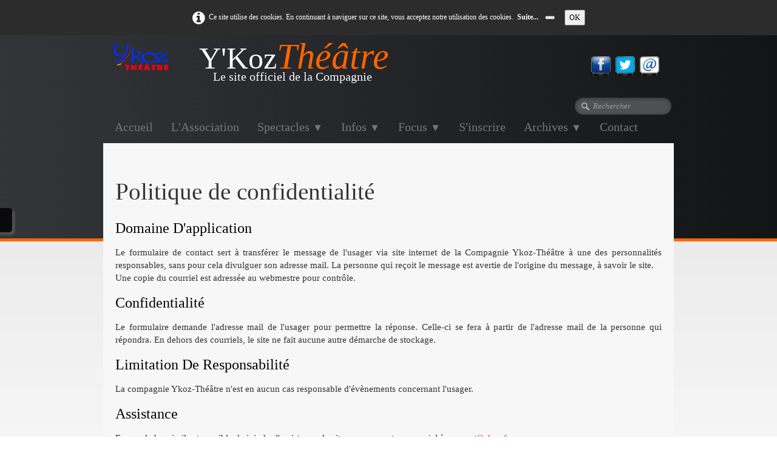

--- FILE ---
content_type: text/html
request_url: https://ykoz.fr/_tos.html
body_size: 6516
content:
<!doctype html><html lang="fr"><head><meta charset="utf-8"><title></title><meta name="author" content="Francois Hiniger"><meta name="rating" content="General"><meta name="robots" content="noindex,nofollow,noarchive"><meta http-equiv="cache-control" content="no-cache"><meta http-equiv="expires" content="0"><meta http-equiv="pragma" content="no-cache"><meta name="generator" content="Lauyan TOWeb 13.1.2.990"><meta name="viewport" content="width=device-width, initial-scale=1.0"><link href="_media/img/sq_icon/animated-favicon1.webp" rel="shortcut icon" type="image/gif"><link href="_media/img/thumb/logo144x144-alpha.webp" rel="apple-touch-icon"><meta name="msapplication-TileColor" content="#5835b8"><meta name="msapplication-TileImage" content="_media/img/thumb/logo144x144-alpha.webp"><link href="_scripts/bootstrap/css/bootstrap.min.css" rel="stylesheet"><link href="_frame/style.css" rel="stylesheet"><link rel="stylesheet" href="_scripts/jquery/ui/jquery.ui.css"><link rel="stylesheet" href="_scripts/bootstrap/css/font-awesome.min.css"><style>.raty-comp{padding:8px 0;font-size:10px;color:#FD9317}.tw-blogbar{display:flex;align-items:center}@media (max-width:767px){.tw-blogbar{flex-direction:column;}}.ta-left{text-align:left}.ta-center{text-align:center}.ta-justify{text-align:justify}.ta-right{text-align:right}.float-l{float:left}.float-r{float:right}.flexobj{flex-grow:0;flex-shrink:0;margin-right:1em;margin-left:1em}.flexrow{display:flex !important;align-items:center}.flexrow-align-start{align-items:start}@media (max-width:767px){.flexrow{flex-direction:column}.flexrow-align-start{align-items:center}}.cookie-consent{width:100%;padding:16px 0;position:relative;z-index:9800;text-align:center;}.ckc-bottom{position:fixed;bottom:0;left:0;right:0;height:auto;}.cookie-consent,.cookie-consent button{font-size:100%}.cookie-consent a{font-weight:bold;text-decoration:none}.cookie-consent a:hover{text-decoration:underline}.cookie-consent .no-deco-hover a:hover{text-decoration:none}#main-carousel>.carousel-inner>.item{transform:scale(1.1);}#main-carousel>.carousel-inner>.active{transform:scale(1);transition:0.6s ease-in-out left,transform 5s;}</style><link href="_frame/print.css" rel="stylesheet" type="text/css" media="print"><script src="_scripts/cookie/gdpr-ckie.js"></script><script>(function(i,s,o,g,r,a,m){i['GoogleAnalyticsObject']=r;i[r]=i[r]||function(){(i[r].q=i[r].q||[]).push(arguments)},i[r].l=1*new Date();a=s.createElement(o),m=s.getElementsByTagName(o)[0];a.async=1;a.src=g;m.parentNode.insertBefore(a,m)})(window,document,"script","https://www.google-analytics.com/analytics.js","ga");ga("create","UA-106814001-1","auto");ga("send","pageview");if(!getCookieConsent("ga")){window["ga-disable-UA-106814001-1"]=true;}</script></head><body><div id="site"><div id="page"><header><nav id="toolbar1" class="navbar"><div class="navbar-inner"><div class="container-fluid"><ul id="toolbar1_l" class="nav"><li><a id="logo" href="./" aria-label="logo"><span id="logo-lt">Y'Koz</span><span id="logo-rt">Théâtre</span><br><span id="logo-sl" class="hidden-phone">Le site officiel de la Compagnie</span></a></li></ul><ul id="toolbar1_r" class="nav pull-right"><li><div id="sharebox"><a target="_blank" href="https://www.facebook.com/ykoz.theatre.7" rel="noopener"><img style="width:32px;height:32px" src="_frame/tw-share-facebook@2x.png" alt="facebook"></a><a target="_blank" href="https://www.twitter.com/@TheatreYkoz" rel="noopener"><img style="width:32px;height:32px" src="_frame/tw-share-twitter@2x.png" alt="twitter"></a><a target="_blank" onclick="javascript:return(decMail2(this));" href="znvygb?pbagnpg#lxbm.se" rel="noopener"><img style="width:32px;height:32px" src="_frame/tw-share-mail@2x.png" alt="email"></a></div></li></ul></div></div></nav><nav id="toolbar2" class="navbar"><div class="navbar-inner"><div class="container-fluid"><ul id="toolbar2_r" class="nav pull-right"><li><form id="searchbox" class="navbar-search" action="_search.html"><input type="text" name="req" id="searchbox-req" class="search-query" placeholder="Rechercher"></form></li></ul><button type="button" class="btn btn-navbar collapsed" aria-label="Menu" style="float:left" data-toggle="collapse" data-target=".nav-collapse"><span class="icon-bar"></span><span class="icon-bar"></span><span class="icon-bar"></span></button><div class="nav-collapse collapse"><ul id="toolbar2_l" class="nav"><li><ul id="mainmenu" class="nav"><li><a href="./">Accueil</a></li><li><a href="association.html">L'Association</a></li><ul class="nav"><li class="dropdown"><a href="#" class="dropdown-toggle" data-toggle="dropdown">Spectacles&nbsp;<small>&#9660;</small></a><ul class="dropdown-menu"><li><a href="20260117-tignieu.html">Au profit de la ligue contre le cancer le 17 janvier 2026</a></li><li><a href="cremieu-20251129.html">Spectacle du 29 novembre 2025 à Crémieu</a></li><li><a href="202509-cremieupatrimoine.html">Journées du Patrimoine du 20 et 21 septembre 2025</a></li><li><a href="cremieu-20250622.html">Spectacle des Jeunes du 22 juin 2025</a></li><li><a href="sketches20250315.html">Soirée sketchs à la salle audio le 15 mars 2025 - II</a></li><li><a href="20250131-collegelamartine.html">Au profit du collège Lamartine le 31 janvier 2025</a></li><li><a href="sketches20241130.html">Soirée sketchs à la salle audio le 30 novembre 2024</a></li><li><a href="besseye2024.html">Cluedo vivant du 29 septembre 2024</a></li><li><a href="cremieu-20240623.html">Spectacle des Jeunes du 23 juin 2024</a></li><li><a href="cremieu-20240420.html">Spectacle du 20 avril 2024 à Crémieu</a></li><li><a href="20240414-sainte-julie.html">Spectacle du 14 avril 2024 à Sainte-Julie</a></li><li><a href="sketches20240316.html">Soirée Sketches à la Salle Audio de Crémieu le 16 Mars 2024</a></li><li><a href="20240310-pontdecheruy.html">Spectacle Solidaire du 10 Mars 2024</a></li><li><a href="20231125-frontonas.html">Café-Théâtre à Frontonas le 25 Novembre 2023</a></li><li><a href="cremieu20231014.html">Spectacle au profit du CCAS de Crémieu le 14 octobre 2023</a></li><li><a href="cremieu202309.html">Médiévales de Crémieu en septembre 2023</a></li><li><a href="cremieu20230618.html">Spectacle des Jeunes du 18 juin 2023</a></li><li><a href="tignieu20230610.html">Cluedo vivant à Tigneu-Jameyzieu le 10 juin 2023</a></li><li><a href="saintejulie20230423.html">Spectacle de Sainte Julie le 23 Avril 2023</a></li><li><a href="20230304-relaisducloitre.html">Café-Théâtre au Relais de Cloître à Crémieu le 4 mars 2023</a></li><li><a href="jeunesykoz.html">Nos Jeunes Comédiens</a></li></ul></li></ul><ul class="nav"><li class="dropdown"><a href="#" class="dropdown-toggle" data-toggle="dropdown">Infos&nbsp;<small>&#9660;</small></a><ul class="dropdown-menu"><li><a href="reservationsalles.html">Réservation des lieux</a></li><li><a href="gadgets.html">Gadgets</a></li><li><a href="sitemap.html">Plan du site</a></li><li><a href="statistiques.html">Statistiques</a></li></ul></li></ul><ul class="nav"><li class="dropdown"><a href="#" class="dropdown-toggle" data-toggle="dropdown">Focus&nbsp;<small>&#9660;</small></a><ul class="dropdown-menu"><li><a href="forum20250831.html">31/08/2025 : Forum des Associations de Crémieu</a></li><li><a href="repaslyon-20250629.html">29/06/2025 :=> Le Repas d'Ykoz</a></li><li><a href="travauxencours.html">Travaux en cours</a></li><li><a href="forum240901.html">01/09/2024 : Forum des Associations de Crémieu</a></li><li><a href="forum20220904.html">04/09/2022 : Forum des Associations de Crémieu</a></li><li><a href="forum20210905.html">05/09/2021  : Forum des Associations de Crémieu</a></li><li><a href="forum20200906.html">06/09/2020 : Forum des Associations de Crémieu</a></li><li><a href="picnicmestrallet-20200705.html">05/07/2020 :=> Pique-nique d'Ykoz</a></li><li><a href="joanapage.html">30/12/2019 :=> Joanna Page, une "ancienne" d'Ykoz s'exprime</a></li><li><a href="letriolet20190914.html">14/09/2019 :  "Le Triolet", nouvelle salle pour Tignieu-Jameyzieu</a></li><li><a href="gasparblanchard.html">11/09/2019 : => Un ancien d'Ykoz, Gaspar Blanchard parle</a></li><li><a href="forum20190901.html">01/09/2019 : Forum des Associations de Crémieu</a></li></ul></li></ul><li><a href="ykozadmin.html">S'inscrire</a></li><ul class="nav"><li class="dropdown"><a href="#" class="dropdown-toggle" data-toggle="dropdown">Archives&nbsp;<small>&#9660;</small></a><ul class="dropdown-menu"><li class="dropdown-submenu"><a href="#" tabindex="-1">2022</a><ul class="dropdown-menu"><li><a href="tignieu20221126.html">Solidarité avec la Ligue contre le Cancer le 26 novembre 2022</a></li><li><a href="cremieu20220828.html">Théâtre de rue à Crémieu le 28 août 2022</a></li><li><a href="cremieu20220703.html">Spectacle des Jeunes à Crémieu le 3 juillet 2022</a></li><li><a href="cremieu20220528.html">Spectacle des Adultes à Crémieu le 28 Mai 2022</a></li><li><a href="sketches20220402.html">Soirée Sketches à la Salle Audio de Crémieu le 2 Avril 2022</a></li><li><a href="20220502-relaisducloitre.html">Café-Théâtre au Relais du Cloître à Crémieu le 5 février 2022</a></li>
</ul></li><li class="dropdown-submenu"><a href="#" tabindex="-1">2021</a><ul class="dropdown-menu"><li><a href="20210704-jeunes.html">Spectacle des Jeunes à Crémieu du 04 juillet 2021</a></li>
</ul></li><li class="dropdown-submenu"><a href="#" tabindex="-1">2020</a><ul class="dropdown-menu"><li><a href="tignieu20200927.html">Cluedo vivant chez les Brocanteurs le 27 septembre 2020</a></li><li><a href="demondemidi20200526.html">Nicole : "Le démon de Midi" est publié le 26 mai 2020</a></li><li><a href="20200321ykozensketch.html">Annulé : Ykoz en sketch à la salle Audio le 21 mars 2020</a></li>
</ul></li><li class="dropdown-submenu"><a href="#" tabindex="-1">2019</a><ul class="dropdown-menu"><li><a href="tignieu20191130.html">Solidarité à Tignieu-Jameyzieu le 30 novembre 2019</a></li><li><a href="tignieu20191027.html">Cluedo vivant chez les Brocanteurs le 27 octobre 2019</a></li><li><a href="cluedocremieu20190615.html">Annulé : Cluedo vivant de Crémieu le 15 juin 2019</a></li><li><a href="20190609-cremieujeunes.html">Spectacle des Jeunes à Crémieu le 9 Juin 2019</a></li><li><a href="20190608cremieuadultes.html">Spectacle des Adultes à Crémieu le 8 Juin 2019</a></li><li><a href="arlequin-chinois-20190524.html">Commedia dell'Arte à Tignieu le 24 mai 2019</a></li><li><a href="20190202-collegelamartine.html">Cluedo Géant au Collège Lamartine le 2 février 2019</a></li>
</ul></li><li><a href="https://www.ykoz.fr/archives/archiv2018/" target="_blank" rel="noopener">2018</a></li><li><a href="https://www.ykoz.fr/archives/archiv2017/" target="_blank" rel="noopener">2017</a></li><li><a href="https://www.ykoz.fr/archives/archiv2016/" target="_blank" rel="noopener">2016</a></li><li><a href="https://www.ykoz.fr/archives/archiv0000/" target="_blank" rel="noopener">jusqu'en 2015</a></li></ul></li></ul><li><a href="contact.html">Contact</a></li></ul></li></ul></div></div></div></nav></header><main id="content" class="container-fluid"><div class="row-fluid"><div class="span12"></div></div><div id="topic" class="row-fluid"><div id="topic-inner"><div id="top-content" class="span12"><h1>Politique de confidentialité</h1><div class="row-fluid"><div class="span12 tw-para"><h2>Domaine d'application</h2><div style="text-align: justify;"><span style="font-size:15px;">Le formulaire de contact sert à transférer le message de l'usager via site internet de la Compagnie Ykoz-Théâtre à une des personnalités responsables, sans pour cela divulguer son adresse mail. La personne qui reçoit le message est avertie de l'origine du message, à savoir le site.</span></div><div><span style="font-size: 15px;">Une copie du courriel est adressée au webmestre pour contrôle.</span><h2>Confidentialité</h2><div style="text-align: justify;"><span style="font-size:15px;">Le formulaire demande l'adresse mail de l'usager pour permettre la réponse. Celle-ci se fera à partir de l'adresse mail de la personne qui répondra. En dehors des courriels, le site ne fait aucune autre démarche de stockage.&nbsp;</span></div><h2>Limitation de responsabilité</h2> <span style="font-size:15px;">La compagnie Ykoz-Théâtre n'est en aucun cas responsable d'évènements concernant l'usager.</span><h2>Assistance</h2> <span style="font-size:15px;">En cas de besoin il est possible de joindre l'assistance du site en envoyant un courriel à <span style="color:#FF6666;"><em><strong>support@ykoz.fr</strong></em></span></span></div><div><br></div></div></div></div></div></div></main><footer><div id="footerfat" class="row-fluid"><div class="row-fluid"><div  id="footerfat_s1" class="span2 tw-para"><strong>Contact</strong><br><br><strong>Ykoz-Théatre</strong><div>Maison Mestrallet</div><div>Place du 8 Mai 1945<br>38460&nbsp;CREMIEU<br>FRANCE</div><div><a onclick="javascript:return(decMail2(this));" href="znvygb?pbagnpg#lxbm.se" title="contacter Ykoz" id="lnke2e94dcf" data-cke-pa-onclick="javascript:return(doOpenLink(this.id))" data-cke-pa-ondblclick="javascript:doEditLink(this.id);">contact@ykoz.fr</a></div></div><div  id="footerfat_s3" class="span4 tw-para"><div><div style="display: inline !important;"><strong><strong>Crédits</strong></strong></div></div>Travail collégial du bureau Ykoz-Théâtre<div>François Hiniger pour la photographie</div><div>Will de Koode pour les captations et montages<div>François Hiniger pour la logistique internet</div></div><div style="text-align: center;"><br></div><div><strong>Mis à jour le&nbsp;</strong><strong>mardi 20/01/2026</strong></div></div><div  id="footerfat_s4" class="span3 tw-para">Notre partenaire<div><br></div></div></div></div><div id="footersmall" class="row-fluid"><div id="foot-sec1" class="span12 ">© Copyright Ykoz-Théâtre. Tous droits réservés. Webmestre <a href="https://hiniger.eu" target="_blank" rel="noopener">François Hiniger</a></div></div></footer></div></div><script src="_scripts/jquery/jquery.min.js"></script><script src="_scripts/jquery/ui/jquery.ui.min.js"></script><script src="_scripts/bootstrap/js/bootstrap.min.js"></script><script>function decMail2(e){var s=""+e.href,n=s.lastIndexOf("/"),w;if(s.substr(0,7)=="mailto:")return(true);if(n>0)s=s.substr(n+1);s=s.replace("?",":").replace("#","@").replace(/[a-z]/gi,function(t){return String.fromCharCode(t.charCodeAt(0)+(t.toLowerCase()<"n"?13:-13));});e.href=s;return(true);}function onChangeSiteLang(href){var i=location.href.indexOf("?");if(i>0)href+=location.href.substr(i);document.location.href=href;}</script><script>$(document).ready(function(){$("#searchbox>input").click(function(){$(this).select();});if(location.href.indexOf("?")>0&&location.href.indexOf("twtheme=no")>0){$("#dlgcookies").hide();$("#toolbar1,#toolbar2,#toolbar3,#footersmall,#footerfat").hide();var idbmk=location.href;idbmk=idbmk.substring(idbmk.lastIndexOf("#")+1,idbmk.lastIndexOf("?"));if(idbmk!=""){idbmk=idbmk.split("?")[0];if($("#"+idbmk+"_container").length)idbmk+="_container";$("html,body").animate({scrollTop:$("#"+idbmk).offset().top},0);}}$(".dropdown-toggle").dropdown();if(getCookieConsent("ga"))$("#cksw-ga").attr("checked",true);if(getCookieConsent("fb"))$("#cksw-fb").attr("checked",true);if(getCookieConsent("twitter"))$("#cksw-twitter").attr("checked",true);customCookies(true);if(!getCookieConsent("cookieconsent")){$("#site").prepend("<div id='cookieconsent' class='cookie-consent tw-para'><span class='no-deco-hover'><a href='_tos.html' rel='nofollow'><i class='fa fa-info-circle fa-2x' style='vertical-align:middle;margin-right:6px'></i></a></span>Ce site utilise des cookies. En continuant à naviguer sur ce site, vous acceptez notre utilisation des cookies. &nbsp;<a href='_tos.html'>Suite...</a>&nbsp;<button class='ckie-btn' style='margin-left:8px;margin-right:8px' onclick='openDlgCookies()'></button><button class='ckie-btn' onclick='setCookieConsent(\"cookieconsent\",1)'>OK</button></div>");}$("#site").prepend("<a href='javascript:void(0)' class='toTop' title='Haut de page'><i class='fa fa-arrow-circle-up fa-3x toTopLink'></i></a>");var offset=220;var duration=500;$(window).scroll(function(){if($(this).scrollTop()>offset){$(".toTop").fadeIn(duration);}else{$(".toTop").fadeOut(duration);}});$(".toTop").click(function(event){event.preventDefault();$("html, body").animate({scrollTop:0},duration);return(false);});if(typeof onTOWebPageLoaded=="function")onTOWebPageLoaded();});</script><div id="cookiesidenav-l"><script>if(window.self==window.top)document.write('<a href="#" onclick="openDlgCookies()" id="cookiesidenav-btn-mid" title="Consentement des cookies">');</script></a></div></body></html><div id="dlgcookies" title="Consentement des cookies"><div style="max-height:200px"><table><td style="padding:0 10px 10px 2px;vertical-align:top;"><div class="onoffswitch"><input type="checkbox" name="onoffswitch" class="onoffswitch-checkbox" id="cksw-ga"><label class="onoffswitch-label" for="cksw-ga"></label></div></td><td style="width:100%;vertical-align:top;padding-bottom:10px"><p style="font-size:110%;font-weight:300;margin:0">Google Analytics</p><p style="font-size:90%;font-weight:normal;margin:0">Google Analytics est un service utilisé sur notre site Web qui permet de suivre, de signaler le trafic et de mesurer la manière dont les utilisateurs interagissent avec le contenu de notre site Web afin de l’améliorer et de fournir de meilleurs services.</p></td> </tr><td style="padding:0 10px 10px 2px;vertical-align:top;"><div class="onoffswitch"><input type="checkbox" name="onoffswitch" class="onoffswitch-checkbox" id="cksw-fb"><label class="onoffswitch-label" for="cksw-fb"></label></div></td><td style="width:100%;vertical-align:top;padding-bottom:10px"><p style="font-size:110%;font-weight:300;margin:0">Facebook</p><p style="font-size:90%;font-weight:normal;margin:0">Notre site Web vous permet d’aimer ou de partager son contenu sur le réseau social Facebook. En l'utilisant, vous acceptez les règles de confidentialité de Facebook: <a href="https://www.facebook.com/policy/cookies/" rel="noreferrer" target="_blank">https://www.facebook.com/policy/cookies/</a> </p></td> </tr><td style="padding:0 10px 10px 2px;vertical-align:top;"><div class="onoffswitch"><input type="checkbox" name="onoffswitch" class="onoffswitch-checkbox" id="cksw-twitter"><label class="onoffswitch-label" for="cksw-twitter"></label></div></td><td style="width:100%;vertical-align:top;padding-bottom:10px"><p style="font-size:110%;font-weight:300;margin:0">X / Twitter</p><p style="font-size:90%;font-weight:normal;margin:0">Les tweets intégrés et les services de partage de Twitter sont utilisés sur notre site Web. En activant et utilisant ceux-ci, vous acceptez la politique de confidentialité de Twitter: <a href="https://help.twitter.com/fr/rules-and-policies/twitter-cookies" rel="noreferrer" target="_blank">https://help.twitter.com/fr/rules-and-policies/twitter-cookies</a> </p></td> </tr></table></div></div> 